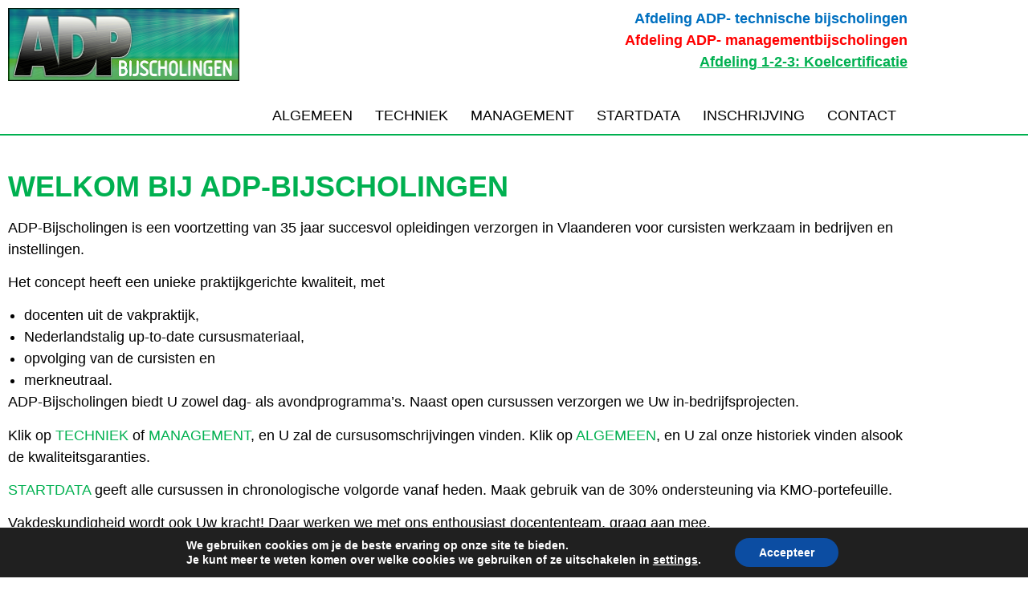

--- FILE ---
content_type: text/css
request_url: https://www.adp-bijscholingen.be/wp-content/cache/autoptimize/css/autoptimize_single_bbccebe7011b71471a208222a00db1b1.css?ver=1768554066
body_size: 289
content:
.elementor-kit-11{--e-global-color-primary:#0070c0;--e-global-color-secondary:red;--e-global-color-text:#000;--e-global-color-accent:#00b050;--e-global-color-d9ad7c8:#fff;--e-global-typography-primary-font-family:"Roboto";--e-global-typography-primary-font-weight:600;--e-global-typography-secondary-font-family:"Roboto Slab";--e-global-typography-secondary-font-weight:400;--e-global-typography-text-font-family:"Roboto";--e-global-typography-text-font-weight:400;--e-global-typography-accent-font-family:"Roboto";--e-global-typography-accent-font-weight:500;color:var(--e-global-color-text);font-family:"Arial",Sans-serif;font-size:18px}.elementor-kit-11 e-page-transition{background-color:#ffbc7d}.elementor-kit-11 a{color:var(--e-global-color-accent)}.elementor-kit-11 a:hover{color:var(--e-global-color-accent)}.elementor-kit-11 h1{color:var(--e-global-color-accent);font-family:"Arial",Sans-serif;font-size:36px;font-weight:700;text-transform:uppercase}.elementor-kit-11 h2{color:var(--e-global-color-text);font-family:"Arial",Sans-serif;font-size:27px;font-weight:700}.elementor-kit-11 h3{color:var(--e-global-color-accent);font-family:"Arial",Sans-serif;font-size:22px}.elementor-section.elementor-section-boxed>.elementor-container{max-width:1140px}.e-con{--container-max-width:1140px}.elementor-widget:not(:last-child){--kit-widget-spacing:20px}.elementor-element{--widgets-spacing:20px 20px;--widgets-spacing-row:20px;--widgets-spacing-column:20px}{}h1.entry-title{display:var(--page-title-display)}.site-header .site-branding{flex-direction:column;align-items:stretch}.site-header{padding-inline-end:0px;padding-inline-start:0px}.site-footer .site-branding{flex-direction:column;align-items:stretch}@media(max-width:1024px){.elementor-section.elementor-section-boxed>.elementor-container{max-width:1024px}.e-con{--container-max-width:1024px}}@media(max-width:767px){.elementor-section.elementor-section-boxed>.elementor-container{max-width:767px}.e-con{--container-max-width:767px}}

--- FILE ---
content_type: text/css
request_url: https://www.adp-bijscholingen.be/wp-content/cache/autoptimize/css/autoptimize_single_becb0597422766e083d28f530a768358.css?ver=1768554230
body_size: 2
content:
.elementor-bc-flex-widget .elementor-6 .elementor-element.elementor-element-034ca0c.elementor-column .elementor-widget-wrap{align-items:center}.elementor-6 .elementor-element.elementor-element-034ca0c.elementor-column.elementor-element[data-element_type="column"]>.elementor-widget-wrap.elementor-element-populated{align-content:center;align-items:center}.elementor-6 .elementor-element.elementor-element-c67daa4{width:auto;max-width:auto;margin:0 18px calc(var(--kit-widget-spacing, 0px) + 0px) 0px;text-align:start}.elementor-6 .elementor-element.elementor-element-c67daa4 img{width:140px}.elementor-6 .elementor-element.elementor-element-e2e0017{width:auto;max-width:auto}.elementor-6 .elementor-element.elementor-element-d4743ed{font-size:16px}:root{--page-title-display:none}

--- FILE ---
content_type: text/css
request_url: https://www.adp-bijscholingen.be/wp-content/cache/autoptimize/css/autoptimize_single_01d76250912c11552799aecb570fb26b.css?ver=1768554067
body_size: 682
content:
.elementor-25 .elementor-element.elementor-element-12bb341{margin-top:0;margin-bottom:0}.elementor-25 .elementor-element.elementor-element-41aa00e>.elementor-widget-wrap>.elementor-widget:not(.elementor-widget__width-auto):not(.elementor-widget__width-initial):not(:last-child):not(.elementor-absolute){--kit-widget-spacing:0px}.elementor-25 .elementor-element.elementor-element-63066b2{text-align:end;font-weight:700;color:var(--e-global-color-primary)}.elementor-25 .elementor-element.elementor-element-aca583f{text-align:end;font-weight:700;color:var(--e-global-color-secondary)}.elementor-25 .elementor-element.elementor-element-004f522{text-align:end;font-weight:700;color:var(--e-global-color-accent)}.elementor-25 .elementor-element.elementor-element-525ba65{border-style:solid;border-width:0 0 2px;border-color:var(--e-global-color-accent);margin-top:0;margin-bottom:36px}.elementor-25 .elementor-element.elementor-element-06b8574{margin:0 0 calc(var(--kit-widget-spacing, 0px) + -10px) 0px;--e-nav-menu-horizontal-menu-item-margin:calc( 0px / 2 )}.elementor-25 .elementor-element.elementor-element-06b8574 .elementor-menu-toggle{margin-right:auto;background-color:var(--e-global-color-accent)}.elementor-25 .elementor-element.elementor-element-06b8574 .elementor-nav-menu .elementor-item{text-transform:uppercase}.elementor-25 .elementor-element.elementor-element-06b8574 .elementor-nav-menu--main .elementor-item{color:var(--e-global-color-text);fill:var(--e-global-color-text);padding-left:14px;padding-right:14px}.elementor-25 .elementor-element.elementor-element-06b8574 .elementor-nav-menu--main .elementor-item:hover,.elementor-25 .elementor-element.elementor-element-06b8574 .elementor-nav-menu--main .elementor-item.elementor-item-active,.elementor-25 .elementor-element.elementor-element-06b8574 .elementor-nav-menu--main .elementor-item.highlighted,.elementor-25 .elementor-element.elementor-element-06b8574 .elementor-nav-menu--main .elementor-item:focus{color:var(--e-global-color-d9ad7c8)}.elementor-25 .elementor-element.elementor-element-06b8574 .elementor-nav-menu--main:not(.e--pointer-framed) .elementor-item:before,.elementor-25 .elementor-element.elementor-element-06b8574 .elementor-nav-menu--main:not(.e--pointer-framed) .elementor-item:after{background-color:var(--e-global-color-accent)}.elementor-25 .elementor-element.elementor-element-06b8574 .e--pointer-framed .elementor-item:before,.elementor-25 .elementor-element.elementor-element-06b8574 .e--pointer-framed .elementor-item:after{border-color:var(--e-global-color-accent)}.elementor-25 .elementor-element.elementor-element-06b8574 .elementor-nav-menu--main .elementor-item.elementor-item-active{color:var(--e-global-color-d9ad7c8)}.elementor-25 .elementor-element.elementor-element-06b8574 .elementor-nav-menu--main:not(.e--pointer-framed) .elementor-item.elementor-item-active:before,.elementor-25 .elementor-element.elementor-element-06b8574 .elementor-nav-menu--main:not(.e--pointer-framed) .elementor-item.elementor-item-active:after{background-color:var(--e-global-color-accent)}.elementor-25 .elementor-element.elementor-element-06b8574 .e--pointer-framed .elementor-item.elementor-item-active:before,.elementor-25 .elementor-element.elementor-element-06b8574 .e--pointer-framed .elementor-item.elementor-item-active:after{border-color:var(--e-global-color-accent)}.elementor-25 .elementor-element.elementor-element-06b8574 .elementor-nav-menu--main:not(.elementor-nav-menu--layout-horizontal) .elementor-nav-menu>li:not(:last-child){margin-bottom:0}.elementor-25 .elementor-element.elementor-element-06b8574 .elementor-nav-menu--dropdown a,.elementor-25 .elementor-element.elementor-element-06b8574 .elementor-menu-toggle{color:var(--e-global-color-text);fill:var(--e-global-color-text)}.elementor-25 .elementor-element.elementor-element-06b8574 .elementor-nav-menu--dropdown{background-color:var(--e-global-color-d9ad7c8)}.elementor-25 .elementor-element.elementor-element-06b8574 .elementor-nav-menu--dropdown a:hover,.elementor-25 .elementor-element.elementor-element-06b8574 .elementor-nav-menu--dropdown a:focus,.elementor-25 .elementor-element.elementor-element-06b8574 .elementor-nav-menu--dropdown a.elementor-item-active,.elementor-25 .elementor-element.elementor-element-06b8574 .elementor-nav-menu--dropdown a.highlighted,.elementor-25 .elementor-element.elementor-element-06b8574 .elementor-menu-toggle:hover,.elementor-25 .elementor-element.elementor-element-06b8574 .elementor-menu-toggle:focus{color:var(--e-global-color-d9ad7c8)}.elementor-25 .elementor-element.elementor-element-06b8574 .elementor-nav-menu--dropdown a:hover,.elementor-25 .elementor-element.elementor-element-06b8574 .elementor-nav-menu--dropdown a:focus,.elementor-25 .elementor-element.elementor-element-06b8574 .elementor-nav-menu--dropdown a.elementor-item-active,.elementor-25 .elementor-element.elementor-element-06b8574 .elementor-nav-menu--dropdown a.highlighted{background-color:var(--e-global-color-accent)}.elementor-25 .elementor-element.elementor-element-06b8574 .elementor-nav-menu--dropdown a.elementor-item-active{color:var(--e-global-color-d9ad7c8);background-color:var(--e-global-color-accent)}.elementor-25 .elementor-element.elementor-element-06b8574 .elementor-nav-menu--main .elementor-nav-menu--dropdown,.elementor-25 .elementor-element.elementor-element-06b8574 .elementor-nav-menu__container.elementor-nav-menu--dropdown{box-shadow:0px 0px 10px 0px rgba(0,0,0,.25)}.elementor-25 .elementor-element.elementor-element-06b8574 div.elementor-menu-toggle{color:var(--e-global-color-d9ad7c8)}.elementor-25 .elementor-element.elementor-element-06b8574 div.elementor-menu-toggle svg{fill:var(--e-global-color-d9ad7c8)}.elementor-theme-builder-content-area{height:400px}.elementor-location-header:before,.elementor-location-footer:before{content:"";display:table;clear:both}@media(max-width:1024px){.elementor-25 .elementor-element.elementor-element-06b8574{margin:0 0 calc(var(--kit-widget-spacing, 0px) + 0px) 0px;z-index:10;--nav-menu-icon-size:25px}.elementor-25 .elementor-element.elementor-element-06b8574 .elementor-nav-menu--dropdown a{padding-left:11px;padding-right:11px}.elementor-25 .elementor-element.elementor-element-06b8574 .elementor-nav-menu--main>.elementor-nav-menu>li>.elementor-nav-menu--dropdown,.elementor-25 .elementor-element.elementor-element-06b8574 .elementor-nav-menu__container.elementor-nav-menu--dropdown{margin-top:5px !important}.elementor-25 .elementor-element.elementor-element-06b8574 .elementor-menu-toggle{border-width:0}}@media(min-width:768px){.elementor-25 .elementor-element.elementor-element-27e0c94{width:27.018%}.elementor-25 .elementor-element.elementor-element-41aa00e{width:72.982%}}@media(max-width:767px){.elementor-25 .elementor-element.elementor-element-63066b2{text-align:start}.elementor-25 .elementor-element.elementor-element-aca583f{text-align:start}.elementor-25 .elementor-element.elementor-element-004f522{text-align:start}}

--- FILE ---
content_type: text/css
request_url: https://www.adp-bijscholingen.be/wp-content/cache/autoptimize/css/autoptimize_single_83371407eea04ec4a0321acb384e37db.css?ver=1768554067
body_size: 270
content:
.elementor-46 .elementor-element.elementor-element-253cd8f>.elementor-container>.elementor-column>.elementor-widget-wrap{align-content:flex-start;align-items:flex-start}.elementor-46 .elementor-element.elementor-element-253cd8f{border-style:solid;border-width:2px 0 0;border-color:var(--e-global-color-accent);margin-top:36px;margin-bottom:0;padding:9px}.elementor-46 .elementor-element.elementor-element-0099e41.elementor-column>.elementor-widget-wrap{justify-content:space-between}.elementor-46 .elementor-element.elementor-element-0099e41>.elementor-widget-wrap>.elementor-widget:not(.elementor-widget__width-auto):not(.elementor-widget__width-initial):not(:last-child):not(.elementor-absolute){--kit-widget-spacing:0px}.elementor-46 .elementor-element.elementor-element-87e9340{width:auto;max-width:auto}.elementor-46 .elementor-element.elementor-element-23453eb{width:auto;max-width:auto}.elementor-46 .elementor-element.elementor-element-cb28a91{width:auto;max-width:auto}.elementor-46 .elementor-element.elementor-element-6b0925b:not(.elementor-motion-effects-element-type-background),.elementor-46 .elementor-element.elementor-element-6b0925b>.elementor-motion-effects-container>.elementor-motion-effects-layer{background-color:var(--e-global-color-accent)}.elementor-46 .elementor-element.elementor-element-6b0925b{transition:background .3s,border .3s,border-radius .3s,box-shadow .3s}.elementor-46 .elementor-element.elementor-element-6b0925b>.elementor-background-overlay{transition:background .3s,border-radius .3s,opacity .3s}.elementor-46 .elementor-element.elementor-element-1d18aad.elementor-column>.elementor-widget-wrap{justify-content:space-between}.elementor-46 .elementor-element.elementor-element-1d18aad>.elementor-element-populated{color:var(--e-global-color-d9ad7c8)}.elementor-46 .elementor-element.elementor-element-1d18aad .elementor-element-populated a{color:var(--e-global-color-d9ad7c8)}.elementor-46 .elementor-element.elementor-element-2b32779{width:auto;max-width:auto}.elementor-46 .elementor-element.elementor-element-4142fa9{width:auto;max-width:auto}.elementor-theme-builder-content-area{height:400px}.elementor-location-header:before,.elementor-location-footer:before{content:"";display:table;clear:both}